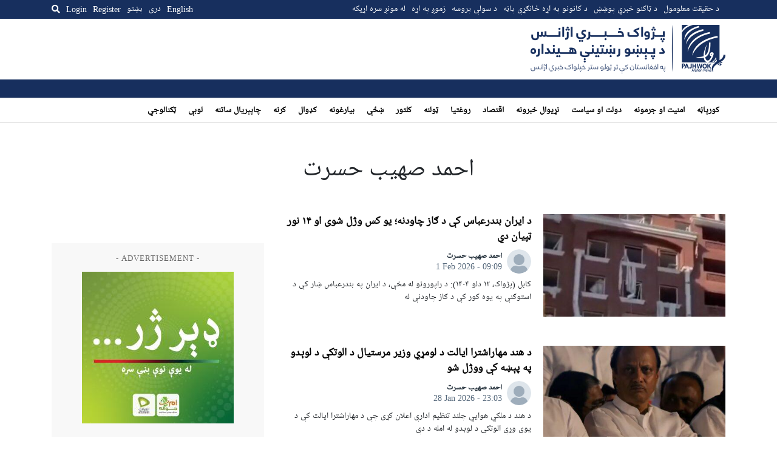

--- FILE ---
content_type: text/html; charset=UTF-8
request_url: https://pajhwok.com/ps/reporter/%D8%A7%D8%AD%D9%85%D8%AF-%D8%B5%D9%87%DB%8C%D8%A8-%D8%AD%D8%B3%D8%B1%D8%AA/
body_size: 17402
content:
<!DOCTYPE html>
<html dir="rtl" lang="ps" class="no-js no-svg">

<head>
    <meta charset="UTF-8">
    <meta name="viewport" content="width=device-width, initial-scale=1">
    <link rel="profile" href="https://gmpg.org/xfn/11">
    <title>احمد صهیب حسرت &#8211; Pajhwok Afghan News</title>
<meta name='robots' content='max-image-preview:large' />
<link rel="alternate" href="https://pajhwok.com/reporter/ahmad-sohaib-hasrat/" hreflang="en" />
<link rel="alternate" href="https://pajhwok.com/fa/reporter/%d8%a7%d8%ad%d9%85%d8%af-%d8%b5%d9%87%db%8c%d8%a8-%d8%ad%d8%b3%d8%b1%d8%aa-fa/" hreflang="fa" />
<link rel="alternate" href="https://pajhwok.com/ps/reporter/%d8%a7%d8%ad%d9%85%d8%af-%d8%b5%d9%87%db%8c%d8%a8-%d8%ad%d8%b3%d8%b1%d8%aa/" hreflang="ps" />
<link rel='dns-prefetch' href='//static.addtoany.com' />
<link rel='dns-prefetch' href='//js.stripe.com' />
<link rel='dns-prefetch' href='//stats.wp.com' />
<link rel='dns-prefetch' href='//cdnjs.cloudflare.com' />
<link rel='dns-prefetch' href='//stackpath.bootstrapcdn.com' />
<link rel="alternate" type="application/rss+xml" title="Pajhwok Afghan News &raquo; احمد صهیب حسرت Reporter Feed" href="https://pajhwok.com/ps/reporter/%d8%a7%d8%ad%d9%85%d8%af-%d8%b5%d9%87%db%8c%d8%a8-%d8%ad%d8%b3%d8%b1%d8%aa/feed/" />
<style id='wp-img-auto-sizes-contain-inline-css' type='text/css'>
img:is([sizes=auto i],[sizes^="auto," i]){contain-intrinsic-size:3000px 1500px}
/*# sourceURL=wp-img-auto-sizes-contain-inline-css */
</style>
<style id='wp-emoji-styles-inline-css' type='text/css'>

	img.wp-smiley, img.emoji {
		display: inline !important;
		border: none !important;
		box-shadow: none !important;
		height: 1em !important;
		width: 1em !important;
		margin: 0 0.07em !important;
		vertical-align: -0.1em !important;
		background: none !important;
		padding: 0 !important;
	}
/*# sourceURL=wp-emoji-styles-inline-css */
</style>
<style id='wp-block-library-inline-css' type='text/css'>
:root{--wp-block-synced-color:#7a00df;--wp-block-synced-color--rgb:122,0,223;--wp-bound-block-color:var(--wp-block-synced-color);--wp-editor-canvas-background:#ddd;--wp-admin-theme-color:#007cba;--wp-admin-theme-color--rgb:0,124,186;--wp-admin-theme-color-darker-10:#006ba1;--wp-admin-theme-color-darker-10--rgb:0,107,160.5;--wp-admin-theme-color-darker-20:#005a87;--wp-admin-theme-color-darker-20--rgb:0,90,135;--wp-admin-border-width-focus:2px}@media (min-resolution:192dpi){:root{--wp-admin-border-width-focus:1.5px}}.wp-element-button{cursor:pointer}:root .has-very-light-gray-background-color{background-color:#eee}:root .has-very-dark-gray-background-color{background-color:#313131}:root .has-very-light-gray-color{color:#eee}:root .has-very-dark-gray-color{color:#313131}:root .has-vivid-green-cyan-to-vivid-cyan-blue-gradient-background{background:linear-gradient(135deg,#00d084,#0693e3)}:root .has-purple-crush-gradient-background{background:linear-gradient(135deg,#34e2e4,#4721fb 50%,#ab1dfe)}:root .has-hazy-dawn-gradient-background{background:linear-gradient(135deg,#faaca8,#dad0ec)}:root .has-subdued-olive-gradient-background{background:linear-gradient(135deg,#fafae1,#67a671)}:root .has-atomic-cream-gradient-background{background:linear-gradient(135deg,#fdd79a,#004a59)}:root .has-nightshade-gradient-background{background:linear-gradient(135deg,#330968,#31cdcf)}:root .has-midnight-gradient-background{background:linear-gradient(135deg,#020381,#2874fc)}:root{--wp--preset--font-size--normal:16px;--wp--preset--font-size--huge:42px}.has-regular-font-size{font-size:1em}.has-larger-font-size{font-size:2.625em}.has-normal-font-size{font-size:var(--wp--preset--font-size--normal)}.has-huge-font-size{font-size:var(--wp--preset--font-size--huge)}.has-text-align-center{text-align:center}.has-text-align-left{text-align:left}.has-text-align-right{text-align:right}.has-fit-text{white-space:nowrap!important}#end-resizable-editor-section{display:none}.aligncenter{clear:both}.items-justified-left{justify-content:flex-start}.items-justified-center{justify-content:center}.items-justified-right{justify-content:flex-end}.items-justified-space-between{justify-content:space-between}.screen-reader-text{border:0;clip-path:inset(50%);height:1px;margin:-1px;overflow:hidden;padding:0;position:absolute;width:1px;word-wrap:normal!important}.screen-reader-text:focus{background-color:#ddd;clip-path:none;color:#444;display:block;font-size:1em;height:auto;left:5px;line-height:normal;padding:15px 23px 14px;text-decoration:none;top:5px;width:auto;z-index:100000}html :where(.has-border-color){border-style:solid}html :where([style*=border-top-color]){border-top-style:solid}html :where([style*=border-right-color]){border-right-style:solid}html :where([style*=border-bottom-color]){border-bottom-style:solid}html :where([style*=border-left-color]){border-left-style:solid}html :where([style*=border-width]){border-style:solid}html :where([style*=border-top-width]){border-top-style:solid}html :where([style*=border-right-width]){border-right-style:solid}html :where([style*=border-bottom-width]){border-bottom-style:solid}html :where([style*=border-left-width]){border-left-style:solid}html :where(img[class*=wp-image-]){height:auto;max-width:100%}:where(figure){margin:0 0 1em}html :where(.is-position-sticky){--wp-admin--admin-bar--position-offset:var(--wp-admin--admin-bar--height,0px)}@media screen and (max-width:600px){html :where(.is-position-sticky){--wp-admin--admin-bar--position-offset:0px}}

/*# sourceURL=wp-block-library-inline-css */
</style><style id='global-styles-inline-css' type='text/css'>
:root{--wp--preset--aspect-ratio--square: 1;--wp--preset--aspect-ratio--4-3: 4/3;--wp--preset--aspect-ratio--3-4: 3/4;--wp--preset--aspect-ratio--3-2: 3/2;--wp--preset--aspect-ratio--2-3: 2/3;--wp--preset--aspect-ratio--16-9: 16/9;--wp--preset--aspect-ratio--9-16: 9/16;--wp--preset--color--black: #000000;--wp--preset--color--cyan-bluish-gray: #abb8c3;--wp--preset--color--white: #ffffff;--wp--preset--color--pale-pink: #f78da7;--wp--preset--color--vivid-red: #cf2e2e;--wp--preset--color--luminous-vivid-orange: #ff6900;--wp--preset--color--luminous-vivid-amber: #fcb900;--wp--preset--color--light-green-cyan: #7bdcb5;--wp--preset--color--vivid-green-cyan: #00d084;--wp--preset--color--pale-cyan-blue: #8ed1fc;--wp--preset--color--vivid-cyan-blue: #0693e3;--wp--preset--color--vivid-purple: #9b51e0;--wp--preset--gradient--vivid-cyan-blue-to-vivid-purple: linear-gradient(135deg,rgb(6,147,227) 0%,rgb(155,81,224) 100%);--wp--preset--gradient--light-green-cyan-to-vivid-green-cyan: linear-gradient(135deg,rgb(122,220,180) 0%,rgb(0,208,130) 100%);--wp--preset--gradient--luminous-vivid-amber-to-luminous-vivid-orange: linear-gradient(135deg,rgb(252,185,0) 0%,rgb(255,105,0) 100%);--wp--preset--gradient--luminous-vivid-orange-to-vivid-red: linear-gradient(135deg,rgb(255,105,0) 0%,rgb(207,46,46) 100%);--wp--preset--gradient--very-light-gray-to-cyan-bluish-gray: linear-gradient(135deg,rgb(238,238,238) 0%,rgb(169,184,195) 100%);--wp--preset--gradient--cool-to-warm-spectrum: linear-gradient(135deg,rgb(74,234,220) 0%,rgb(151,120,209) 20%,rgb(207,42,186) 40%,rgb(238,44,130) 60%,rgb(251,105,98) 80%,rgb(254,248,76) 100%);--wp--preset--gradient--blush-light-purple: linear-gradient(135deg,rgb(255,206,236) 0%,rgb(152,150,240) 100%);--wp--preset--gradient--blush-bordeaux: linear-gradient(135deg,rgb(254,205,165) 0%,rgb(254,45,45) 50%,rgb(107,0,62) 100%);--wp--preset--gradient--luminous-dusk: linear-gradient(135deg,rgb(255,203,112) 0%,rgb(199,81,192) 50%,rgb(65,88,208) 100%);--wp--preset--gradient--pale-ocean: linear-gradient(135deg,rgb(255,245,203) 0%,rgb(182,227,212) 50%,rgb(51,167,181) 100%);--wp--preset--gradient--electric-grass: linear-gradient(135deg,rgb(202,248,128) 0%,rgb(113,206,126) 100%);--wp--preset--gradient--midnight: linear-gradient(135deg,rgb(2,3,129) 0%,rgb(40,116,252) 100%);--wp--preset--font-size--small: 13px;--wp--preset--font-size--medium: 20px;--wp--preset--font-size--large: 36px;--wp--preset--font-size--x-large: 42px;--wp--preset--spacing--20: 0.44rem;--wp--preset--spacing--30: 0.67rem;--wp--preset--spacing--40: 1rem;--wp--preset--spacing--50: 1.5rem;--wp--preset--spacing--60: 2.25rem;--wp--preset--spacing--70: 3.38rem;--wp--preset--spacing--80: 5.06rem;--wp--preset--shadow--natural: 6px 6px 9px rgba(0, 0, 0, 0.2);--wp--preset--shadow--deep: 12px 12px 50px rgba(0, 0, 0, 0.4);--wp--preset--shadow--sharp: 6px 6px 0px rgba(0, 0, 0, 0.2);--wp--preset--shadow--outlined: 6px 6px 0px -3px rgb(255, 255, 255), 6px 6px rgb(0, 0, 0);--wp--preset--shadow--crisp: 6px 6px 0px rgb(0, 0, 0);}:where(.is-layout-flex){gap: 0.5em;}:where(.is-layout-grid){gap: 0.5em;}body .is-layout-flex{display: flex;}.is-layout-flex{flex-wrap: wrap;align-items: center;}.is-layout-flex > :is(*, div){margin: 0;}body .is-layout-grid{display: grid;}.is-layout-grid > :is(*, div){margin: 0;}:where(.wp-block-columns.is-layout-flex){gap: 2em;}:where(.wp-block-columns.is-layout-grid){gap: 2em;}:where(.wp-block-post-template.is-layout-flex){gap: 1.25em;}:where(.wp-block-post-template.is-layout-grid){gap: 1.25em;}.has-black-color{color: var(--wp--preset--color--black) !important;}.has-cyan-bluish-gray-color{color: var(--wp--preset--color--cyan-bluish-gray) !important;}.has-white-color{color: var(--wp--preset--color--white) !important;}.has-pale-pink-color{color: var(--wp--preset--color--pale-pink) !important;}.has-vivid-red-color{color: var(--wp--preset--color--vivid-red) !important;}.has-luminous-vivid-orange-color{color: var(--wp--preset--color--luminous-vivid-orange) !important;}.has-luminous-vivid-amber-color{color: var(--wp--preset--color--luminous-vivid-amber) !important;}.has-light-green-cyan-color{color: var(--wp--preset--color--light-green-cyan) !important;}.has-vivid-green-cyan-color{color: var(--wp--preset--color--vivid-green-cyan) !important;}.has-pale-cyan-blue-color{color: var(--wp--preset--color--pale-cyan-blue) !important;}.has-vivid-cyan-blue-color{color: var(--wp--preset--color--vivid-cyan-blue) !important;}.has-vivid-purple-color{color: var(--wp--preset--color--vivid-purple) !important;}.has-black-background-color{background-color: var(--wp--preset--color--black) !important;}.has-cyan-bluish-gray-background-color{background-color: var(--wp--preset--color--cyan-bluish-gray) !important;}.has-white-background-color{background-color: var(--wp--preset--color--white) !important;}.has-pale-pink-background-color{background-color: var(--wp--preset--color--pale-pink) !important;}.has-vivid-red-background-color{background-color: var(--wp--preset--color--vivid-red) !important;}.has-luminous-vivid-orange-background-color{background-color: var(--wp--preset--color--luminous-vivid-orange) !important;}.has-luminous-vivid-amber-background-color{background-color: var(--wp--preset--color--luminous-vivid-amber) !important;}.has-light-green-cyan-background-color{background-color: var(--wp--preset--color--light-green-cyan) !important;}.has-vivid-green-cyan-background-color{background-color: var(--wp--preset--color--vivid-green-cyan) !important;}.has-pale-cyan-blue-background-color{background-color: var(--wp--preset--color--pale-cyan-blue) !important;}.has-vivid-cyan-blue-background-color{background-color: var(--wp--preset--color--vivid-cyan-blue) !important;}.has-vivid-purple-background-color{background-color: var(--wp--preset--color--vivid-purple) !important;}.has-black-border-color{border-color: var(--wp--preset--color--black) !important;}.has-cyan-bluish-gray-border-color{border-color: var(--wp--preset--color--cyan-bluish-gray) !important;}.has-white-border-color{border-color: var(--wp--preset--color--white) !important;}.has-pale-pink-border-color{border-color: var(--wp--preset--color--pale-pink) !important;}.has-vivid-red-border-color{border-color: var(--wp--preset--color--vivid-red) !important;}.has-luminous-vivid-orange-border-color{border-color: var(--wp--preset--color--luminous-vivid-orange) !important;}.has-luminous-vivid-amber-border-color{border-color: var(--wp--preset--color--luminous-vivid-amber) !important;}.has-light-green-cyan-border-color{border-color: var(--wp--preset--color--light-green-cyan) !important;}.has-vivid-green-cyan-border-color{border-color: var(--wp--preset--color--vivid-green-cyan) !important;}.has-pale-cyan-blue-border-color{border-color: var(--wp--preset--color--pale-cyan-blue) !important;}.has-vivid-cyan-blue-border-color{border-color: var(--wp--preset--color--vivid-cyan-blue) !important;}.has-vivid-purple-border-color{border-color: var(--wp--preset--color--vivid-purple) !important;}.has-vivid-cyan-blue-to-vivid-purple-gradient-background{background: var(--wp--preset--gradient--vivid-cyan-blue-to-vivid-purple) !important;}.has-light-green-cyan-to-vivid-green-cyan-gradient-background{background: var(--wp--preset--gradient--light-green-cyan-to-vivid-green-cyan) !important;}.has-luminous-vivid-amber-to-luminous-vivid-orange-gradient-background{background: var(--wp--preset--gradient--luminous-vivid-amber-to-luminous-vivid-orange) !important;}.has-luminous-vivid-orange-to-vivid-red-gradient-background{background: var(--wp--preset--gradient--luminous-vivid-orange-to-vivid-red) !important;}.has-very-light-gray-to-cyan-bluish-gray-gradient-background{background: var(--wp--preset--gradient--very-light-gray-to-cyan-bluish-gray) !important;}.has-cool-to-warm-spectrum-gradient-background{background: var(--wp--preset--gradient--cool-to-warm-spectrum) !important;}.has-blush-light-purple-gradient-background{background: var(--wp--preset--gradient--blush-light-purple) !important;}.has-blush-bordeaux-gradient-background{background: var(--wp--preset--gradient--blush-bordeaux) !important;}.has-luminous-dusk-gradient-background{background: var(--wp--preset--gradient--luminous-dusk) !important;}.has-pale-ocean-gradient-background{background: var(--wp--preset--gradient--pale-ocean) !important;}.has-electric-grass-gradient-background{background: var(--wp--preset--gradient--electric-grass) !important;}.has-midnight-gradient-background{background: var(--wp--preset--gradient--midnight) !important;}.has-small-font-size{font-size: var(--wp--preset--font-size--small) !important;}.has-medium-font-size{font-size: var(--wp--preset--font-size--medium) !important;}.has-large-font-size{font-size: var(--wp--preset--font-size--large) !important;}.has-x-large-font-size{font-size: var(--wp--preset--font-size--x-large) !important;}
/*# sourceURL=global-styles-inline-css */
</style>

<style id='classic-theme-styles-inline-css' type='text/css'>
/*! This file is auto-generated */
.wp-block-button__link{color:#fff;background-color:#32373c;border-radius:9999px;box-shadow:none;text-decoration:none;padding:calc(.667em + 2px) calc(1.333em + 2px);font-size:1.125em}.wp-block-file__button{background:#32373c;color:#fff;text-decoration:none}
/*# sourceURL=/wp-includes/css/classic-themes.min.css */
</style>
<link rel='stylesheet' id='my-news-ticker-style-css' href='https://pajhwok.com/wp-content/plugins/pajhwok-news-ticker/style.css?ver=6.9' type='text/css' media='all' />
<link rel='stylesheet' id='fontawesome-css' href='https://cdnjs.cloudflare.com/ajax/libs/font-awesome/5.13.0/css/all.min.css?ver=6.9' type='text/css' media='all' />
<link rel='stylesheet' id='bootstrap-css' href='https://stackpath.bootstrapcdn.com/bootstrap/4.4.1/css/bootstrap.min.css' type='text/css' media='all' />
<link rel='stylesheet' id='bootstrap-rtl-css' href='https://pajhwok.com/wp-content/themes/pajhwok/lib/bootstrap-rtl/css/bootstrap-rtl.min.css' type='text/css' media='all' />
<link rel='stylesheet' id='addtoany-css' href='https://pajhwok.com/wp-content/plugins/add-to-any/addtoany.min.css?ver=1.16' type='text/css' media='all' />
<script type="text/javascript" id="addtoany-core-js-before">
/* <![CDATA[ */
window.a2a_config=window.a2a_config||{};a2a_config.callbacks=[];a2a_config.overlays=[];a2a_config.templates={};a2a_localize = {
	Share: "Share",
	Save: "Save",
	Subscribe: "Subscribe",
	Email: "Email",
	Bookmark: "Bookmark",
	ShowAll: "Show all",
	ShowLess: "Show less",
	FindServices: "Find service(s)",
	FindAnyServiceToAddTo: "Instantly find any service to add to",
	PoweredBy: "Powered by",
	ShareViaEmail: "Share via email",
	SubscribeViaEmail: "Subscribe via email",
	BookmarkInYourBrowser: "Bookmark in your browser",
	BookmarkInstructions: "Press Ctrl+D or \u2318+D to bookmark this page",
	AddToYourFavorites: "Add to your favorites",
	SendFromWebOrProgram: "Send from any email address or email program",
	EmailProgram: "Email program",
	More: "More&#8230;",
	ThanksForSharing: "Thanks for sharing!",
	ThanksForFollowing: "Thanks for following!"
};

a2a_config.callbacks.push({ready:function(){document.querySelectorAll(".a2a_s_undefined").forEach(function(emptyIcon){emptyIcon.parentElement.style.display="none";})}});

//# sourceURL=addtoany-core-js-before
/* ]]> */
</script>
<script type="text/javascript" defer src="https://static.addtoany.com/menu/page.js" id="addtoany-core-js"></script>
<script type="text/javascript" src="https://pajhwok.com/wp-includes/js/jquery/jquery.min.js?ver=3.7.1" id="jquery-core-js"></script>
<script type="text/javascript" src="https://pajhwok.com/wp-includes/js/jquery/jquery-migrate.min.js?ver=3.4.1" id="jquery-migrate-js"></script>
<script type="text/javascript" defer src="https://pajhwok.com/wp-content/plugins/add-to-any/addtoany.min.js?ver=1.1" id="addtoany-jquery-js"></script>
<script type="text/javascript" defer="defer" src="https://pajhwok.com/wp-content/themes/pajhwok/js/app.js?ver=6.9" id="site-script-js"></script>
<script type="text/javascript" src="https://js.stripe.com/v3/?ver=3" id="stripe-js-v3-js"></script>
<script type="text/javascript" id="rcp-stripe-js-extra">
/* <![CDATA[ */
var rcpStripe = {"keys":{"publishable":"pk_live_51MaMqnEwzRvXEhNG6cdese4TMmOCyOYhKCEcEr8EGEFMSn8eWfGAZ6HFXWbwxsP2PKjzttTDHTM8Fh63dOVYDJ4J00h7lu0DMz"},"errors":{"api_key_expired":"Payment gateway connection error.","card_declined":"The card has been declined.","email_invalid":"Invalid email address. Please enter a valid email address and try again.","expired_card":"This card has expired. Please try again with a different payment method.","incorrect_address":"The supplied billing address is incorrect. Please check the card's address or try again with a different card.","incorrect_cvc":"The card's security code is incorrect. Please check the security code or try again with a different card.","incorrect_number":"The card number is incorrect. Please check the card number or try again with a different card.","invalid_number":"The card number is incorrect. Please check the card number or try again with a different card.","incorrect_zip":"The card's postal code is incorrect. Please check the postal code or try again with a different card.","postal_code_invalid":"The card's postal code is incorrect. Please check the postal code or try again with a different card.","invalid_cvc":"The card's security code is invalid. Please check the security code or try again with a different card.","invalid_expiry_month":"The card's expiration month is incorrect.","invalid_expiry_year":"The card's expiration year is incorrect.","payment_intent_authentication_failure":"Authentication failure.","payment_intent_incompatible_payment_method":"This payment method is invalid.","payment_intent_payment_attempt_failed":"Payment attempt failed.","setup_intent_authentication_failure":"Setup attempt failed."},"formatting":{"currencyMultiplier":100},"elementsConfig":null};
//# sourceURL=rcp-stripe-js-extra
/* ]]> */
</script>
<script type="text/javascript" defer="defer" src="https://pajhwok.com/wp-content/plugins/restrict-content-pro/core/includes/gateways/stripe/js/stripe.min.js?ver=3.5.42" id="rcp-stripe-js"></script>
<script type="text/javascript" defer="defer" src="https://pajhwok.com/wp-content/plugins/restrict-content-pro/core/includes/gateways/stripe/js/register.min.js?ver=3.5.42" id="rcp-stripe-register-js"></script>
<link rel="https://api.w.org/" href="https://pajhwok.com/wp-json/" /><link rel="alternate" title="JSON" type="application/json" href="https://pajhwok.com/wp-json/wp/v2/reporter/2110" /><link rel="EditURI" type="application/rsd+xml" title="RSD" href="https://pajhwok.com/xmlrpc.php?rsd" />
<meta name="generator" content="WordPress 6.9" />

		<!-- GA Google Analytics @ https://m0n.co/ga -->
		<script async src="https://www.googletagmanager.com/gtag/js?id=G-0WBX4LZMT5"></script>
		<script>
			window.dataLayer = window.dataLayer || [];
			function gtag(){dataLayer.push(arguments);}
			gtag('js', new Date());
			gtag('config', 'G-0WBX4LZMT5');
		</script>

	    <style>
        .news-ticker {
            background: #172f5e;
            color: white;
            overflow: hidden;
            position: relative;
            padding-top: 5px;
            padding-bottom: 25px;
        }

        .news-ticker ul {
            display: flex;
            margin-bottom: 10px;
            padding: 0;
            list-style: none;
            white-space: nowrap;
            position: absolute;
            left: 0;
        }

        .news-ticker li {
            margin-right: 20px;
        }

        .news-ticker li.separator {
            margin-right: 10;
            margin-left: 10px;
        }

        .news-ticker a {
            color: white;
            text-decoration: none;
        }
        .news-ticker a:hover {
            color: white;
            text-decoration: underline;
        }

        /* Add CSS for RTL direction */
        .rtl .news-ticker ul {
            direction: rtl;
        }

        .rtl .news-ticker li.separator {
            margin-right: 10px;
            margin-left: 0;
        }

        @media (max-width: 768px) {
            .news-ticker {
                display: none;
            }
        }
    </style>
    	<style>img#wpstats{display:none}</style>
		            <link rel="alternate" type="application/rss+xml" title="RSS" href="https://pajhwok.com/ps/feed/">
        <link rel="alternate" type="application/atom+xml" title="Atom 0.3" href="https://pajhwok.com/ps/feed/atom/">
        <link rel="alternate" type="application/atom+xml" title="Atom 0.3" href="Pajhwok Afghan News">
        <link rel="shortcut icon" href="/wp-content/themes/pajhwok/favicon.png" type="image/x-icon">
    <link rel="stylesheet" type="text/css" href="/wp-content/themes/pajhwok/css/style.css?v=73689792">
    <meta name="twitter:card" content="summary_large_image">
    <meta name="twitter:site" content="@pajhwok" />

             <meta name='description'
            content="Pajhwok Afghan News is Afghanistan’s largest independent news agency. With headquarters in Kabul, eight regional bureaus...">
                <meta name="keywords"
            content="Afghanistan news today, Afghanistan breaking news, Breaking News, Kabul, War, Taliban, what's happening in afghanistan, اخبار افغانستان, کابل, طالبان">
        <script async src="https://pagead2.googlesyndication.com/pagead/js/adsbygoogle.js?client=ca-pub-3106657259595681"
        crossorigin="anonymous"></script>

        <style>
            img {
              object-fit: cover;
            }
            a:hover{
                text-decoration: underline;
            }
            #social {
                background-color: #e2e0e0;
            }
            
            .latest-story h4 {
              padding: 5px;
            }
            .latest-story .post-time {
                padding: 5px;
            }
            .active {
                background-color: #e2e0e0;
            }

            .menu-item-type-taxonomy a {
                text-decoration: none !important;
            }
        </style>
</head>

<body class="rtl archive tax-reporter term-2110 wp-theme-pajhwok">
        <div class="overlay" id="desktop-search-overlay">
        <div class="search-form-wrap">
            <form action="/ps" method="get" class="search-form d-flex justify-content-between">
                <label for="search-mobile">
                    Search                </label>
                <input type="text" name="s" placeholder="Search keyword..."
                    id="search-desktop" class="search" value="" />
                <button type="submit" alt="Search" class="mobile-search-btn">
                    <i class="fa fa-search"></i>
                </button>
            </form>
            <div class="text-center mt-2">
                                <a href="https://pajhwok.com/ps/advanced-search-ps"><strong>
                        Advanced Search                    </strong></a>
            </div>
        </div>
    </div><!--/#desktop-search-overlay-->

    <div class="mobile-overlay d-none">
        <div class="container">
            <form action="/ps" method="get"
                class="search-form mt-4 mb-4 d-flex align-items-center justify-content-between">
                <div class="input-group">
                    <input type="text" name="s" id="search-mobile" class="form-control"
                        placeholder="Search keyword..."
                        value="" aria-label="Search keyword"
                        aria-describedby="search-submit">
                    <div class="input-group-append">
                        <button class="btn btn-outline-secondary" type="submit" id="search-submit"><i
                                class="fa fa-search"></i></button>
                    </div>
                </div>
            </form>

            <h4>
                Language            </h4>
            <ul class="languages">
                	<li class="lang-item lang-item-2 lang-item-en lang-item-first"><a lang="en-GB" hreflang="en-GB" href="https://pajhwok.com/reporter/ahmad-sohaib-hasrat/">English</a></li>
	<li class="lang-item lang-item-5 lang-item-fa"><a lang="fa-IR" hreflang="fa-IR" href="https://pajhwok.com/fa/reporter/%d8%a7%d8%ad%d9%85%d8%af-%d8%b5%d9%87%db%8c%d8%a8-%d8%ad%d8%b3%d8%b1%d8%aa-fa/">دری</a></li>
	<li class="lang-item lang-item-9 lang-item-ps current-lang"><a lang="ps" hreflang="ps" href="https://pajhwok.com/ps/reporter/%d8%a7%d8%ad%d9%85%d8%af-%d8%b5%d9%87%db%8c%d8%a8-%d8%ad%d8%b3%d8%b1%d8%aa/" aria-current="true">پښتو</a></li>
            </ul>

            <ul id="menu-primary-menu-pashto" class="menu">
    <li id="menu-item-355207" class="menu-item menu-item-type-custom menu-item-object-custom menu-item-home menu-item-355207"><a href="https://pajhwok.com/ps" aria-current="page">کورپاڼه</a></li>
    <li id="menu-item-369004" class="menu-item menu-item-type-taxonomy menu-item-object-category menu-item-369004"><a href="https://pajhwok.com/ps/category/security-crime-ps/">امنیت او جرمونه</a></li>
    <li id="menu-item-369005" class="menu-item menu-item-type-taxonomy menu-item-object-category menu-item-369005"><a href="https://pajhwok.com/ps/category/governance-politics-ps/">دولت او سياست</a></li>
    <li id="menu-item-369016" class="menu-item menu-item-type-taxonomy menu-item-object-category menu-item-369016"><a href="https://pajhwok.com/ps/category/world-news-ps/">نړیوال خبرونه</a></li>
    <li id="menu-item-369006" class="menu-item menu-item-type-taxonomy menu-item-object-category menu-item-369006"><a href="https://pajhwok.com/ps/category/business-economics-ps/">اقتصاد</a></li>
    <li id="menu-item-369149" class="menu-item menu-item-type-taxonomy menu-item-object-category menu-item-369149"><a href="https://pajhwok.com/ps/category/health-ps/">روغتیا</a></li>
    <li id="menu-item-369008" class="menu-item menu-item-type-taxonomy menu-item-object-category menu-item-369008"><a href="https://pajhwok.com/ps/category/society-ps/">ټولنه</a></li>
    <li id="menu-item-369010" class="menu-item menu-item-type-taxonomy menu-item-object-category menu-item-369010"><a href="https://pajhwok.com/ps/category/religion-culture-ps/">کلتور</a></li>
    <li id="menu-item-369011" class="menu-item menu-item-type-taxonomy menu-item-object-category menu-item-369011"><a href="https://pajhwok.com/ps/category/women-ps/">ښځې</a></li>
    <li id="menu-item-369007" class="menu-item menu-item-type-taxonomy menu-item-object-category menu-item-369007"><a href="https://pajhwok.com/ps/category/reconstruction-ps/">بيارغونه</a></li>
    <li id="menu-item-369012" class="menu-item menu-item-type-taxonomy menu-item-object-category menu-item-369012"><a href="https://pajhwok.com/ps/category/migration-ps/">کډوال</a></li>
    <li id="menu-item-369013" class="menu-item menu-item-type-taxonomy menu-item-object-category menu-item-369013"><a href="https://pajhwok.com/ps/category/agriculture-ps/">کرنه</a></li>
    <li id="menu-item-369009" class="menu-item menu-item-type-taxonomy menu-item-object-category menu-item-369009"><a href="https://pajhwok.com/ps/category/environment-ps/">چاپېريال ساتنه</a></li>
    <li id="menu-item-369014" class="menu-item menu-item-type-taxonomy menu-item-object-category menu-item-369014"><a href="https://pajhwok.com/ps/category/sports-ps/">لوبې</a></li>
    <li id="menu-item-369017" class="menu-item menu-item-type-taxonomy menu-item-object-category menu-item-369017"><a href="https://pajhwok.com/ps/category/innovation-technology-ps/">ټکنالوجي</a></li>
</ul>

            <ul class="social-links d-flex justify-content-around">
                <li><a href="https://www.facebook.com/pajhwoknews" target="_blank" class="facebook"><i
                            class="fab fa-facebook-square fa-2x"></i></a></li>
                <li><a href="https://twitter.com/pajhwok" target="_blank" class="twitter"><i
                            class="fab fa-twitter fa-2x"></i></a></li>
                <li><a href="https://www.instagram.com/pajhwok" target="_blank" class="instagram"><i
                            class="fab fa-instagram fa-2x"></i></a></li>
                <li><a href="https://www.youtube.com/c/pajhwokafghannews" target="_blank" class="youtube"><i
                            class="fab fa-youtube fa-2x"></i></a></li>
            </ul>
        </div>
    </div>

            <div class="user-overlay d-none">
            <div class="content-wrap">
                <button class="menu-btn user-overlay-close">
                    <svg height="24" viewBox="0 0 24 24" width="24" xmlns="http://www.w3.org/2000/svg">
                        <path
                            d="M19 6.41L17.59 5 12 10.59 6.41 5 5 6.41 10.59 12 5 17.59 6.41 19 12 13.41 17.59 19 19 17.59 13.41 12z"
                            fill="#172F5E"></path>
                        <path d="M0 0h24v24H0z" fill="none"></path>
                    </svg>
                </button>
                <div class="sign-in">
                    <h4 class="mt-3 mb-4">
                        Login                    </h4>
                    

	
	<form id="rcp_login_form"  class="mt-4" method="POST" action="https://pajhwok.com/ps/reporter/%D8%A7%D8%AD%D9%85%D8%AF-%D8%B5%D9%87%DB%8C%D8%A8-%D8%AD%D8%B3%D8%B1%D8%AA/">

		
		<fieldset class="rcp_login_data">
			<p>
				<label for="rcp_user_login">Username or Email</label>
				<input name="rcp_user_login" id="rcp_user_login" class="required form-control input-sm" type="text"/>
			</p>
			<p>
				<label for="rcp_user_pass">Password</label>
				<input name="rcp_user_pass" id="rcp_user_pass" class="required form-control input-sm" type="password"/>
			</p>
						<p>
				<input type="checkbox" name="rcp_user_remember" id="rcp_user_remember" value="1"/>
				<label for="rcp_user_remember">Remember me</label>
			</p>
			<p class="rcp_lost_password"><a href="/ps/reporter/%D8%A7%D8%AD%D9%85%D8%AF-%D8%B5%D9%87%DB%8C%D8%A8-%D8%AD%D8%B3%D8%B1%D8%AA/?rcp_action=lostpassword">Lost your password?</a></p>
			<p>
				<input type="hidden" name="rcp_action" value="login"/>
				<input type="hidden" name="rcp_redirect" value="https://pajhwok.com/"/>
				<input type="hidden" name="rcp_login_nonce" value="ec162d580b"/>
				<input id="rcp_login_submit" class="rcp-button btn btn-outline-primary btn-block" type="submit" value="Login"/>
			</p>
					</fieldset>

		
	</form>
                </div>
                <div class="register">
                    <p class="mb-1">
                        <strong>
                            Don't you have an account with Pajhwok Afghan News?                        </strong>
                    </p>
                    <p>
                        <a href="https://pajhwok.com/register">
                            Click here to subscribe.
                        </a>
                    </p>
                    <div class="app-store-badges">
                        <a href="#">
                            <img src="https://pajhwok.com/wp-content/themes/pajhwok/images/google-play-badge.png?v"
                                alt="google play badge">
                        </a>

                        <a href="#">
                            <img src="https://pajhwok.com/wp-content/themes/pajhwok/images/appstore-badge.png?v"
                                alt="appstore badge">
                        </a>
                    </div>
                </div>
            </div>
        </div>
    
    <div class="header-wraps">

        <div class="d-block d-md-none mobile-wrap header">
            <div class="container d-flex justify-content-between align-items-center">

                <button class="menu-btn nav-menu-close-btn">
                    <svg height="24" viewBox="0 0 24 24" width="24" xmlns="http://www.w3.org/2000/svg">
                        <path
                            d="M19 6.41L17.59 5 12 10.59 6.41 5 5 6.41 10.59 12 5 17.59 6.41 19 12 13.41 17.59 19 19 17.59 13.41 12z"
                            fill="#172F5E"></path>
                        <path d="M0 0h24v24H0z" fill="none"></path>
                    </svg>
                </button>

                <button class="menu-btn nav-menu-btn">
                    <svg height="24" viewBox="0 0 24 24" width="24" xmlns="http://www.w3.org/2000/svg">
                        <path d="M0 0h24v24H0z" fill="none"></path>
                        <path d="M3 18h18v-2H3v2zm0-5h18v-2H3v2zm0-7v2h18V6H3z" fill="#172F5E"></path>
                    </svg>
                </button>

                <a href="/" class="site-logo logo-mini">
                    <img src="https://pajhwok.com/wp-content/themes/pajhwok/images/logo-text.png?v=1" alt="pajhwok logo">
                </a>

                                    <button class="menu-btn user-btn">
                        <svg height="24" viewBox="0 0 24 24" width="24" xmlns="http://www.w3.org/2000/svg">
                            <path
                                d="M12 2C6.48 2 2 6.48 2 12s4.48 10 10 10 10-4.48 10-10S17.52 2 12 2zm0 3c1.66 0 3 1.34 3 3s-1.34 3-3 3-3-1.34-3-3 1.34-3 3-3zm0 14.2c-2.5 0-4.71-1.28-6-3.22.03-1.99 4-3.08 6-3.08 1.99 0 5.97 1.09 6 3.08-1.29 1.94-3.5 3.22-6 3.22z"
                                fill="#172F5E"></path>
                            <path d="M0 0h24v24H0z" fill="none"></path>
                        </svg>
                    </button>
                            </div>

        </div><!--/.mobile-wrap-->

        <div class="d-none d-md-block desktop-wrap header">

            <section class="top-nav">
                <div class="container d-flex justify-content-between align-items-center">
                    <ul id="menu-services-menu-pashto" class="links">
    <li id="menu-item-355199" class="menu-item menu-item-type-custom menu-item-object-custom menu-item-355199">
        <a href="https://factcheck.pajhwok.com/ps/">د حقیقت معلومول</a>
    </li>
    <li id="menu-item-355200" class="menu-item menu-item-type-custom menu-item-object-custom menu-item-355200">
        <a href="#">د ټاکنو خبري پوښښ</a>
    </li>
    <li id="menu-item-355201" class="menu-item menu-item-type-custom menu-item-object-custom menu-item-355201">
        <a href="#">د کانونو په اړه ځانګړې پاڼه</a>
    </li>
    <li id="menu-item-355202" class="menu-item menu-item-type-custom menu-item-object-custom menu-item-355202">
        <a href="#">د سولې پروسه</a>
    </li>
    <li id="menu-item-369002" class="menu-item menu-item-type-post_type menu-item-object-page menu-item-369002">
        <a href="https://pajhwok.com/ps/about-us-ps/">زموږ په اړه</a>
    </li>
    <li id="menu-item-369003" class="menu-item menu-item-type-post_type menu-item-object-page menu-item-369003">
        <a href="https://pajhwok.com/ps/%d9%84%d9%87-%d9%85%d9%88%d9%86%da%96-%d8%b3%d8%b1%d9%87-%d8%a7%da%93%db%8c%da%a9%d9%87/">له مونږ سره اړیکه</a>
    </li>
</ul>
                    <ul class="links">
                        	<li class="lang-item lang-item-2 lang-item-en lang-item-first"><a lang="en-GB" hreflang="en-GB" href="https://pajhwok.com/reporter/ahmad-sohaib-hasrat/">English</a></li>
	<li class="lang-item lang-item-5 lang-item-fa"><a lang="fa-IR" hreflang="fa-IR" href="https://pajhwok.com/fa/reporter/%d8%a7%d8%ad%d9%85%d8%af-%d8%b5%d9%87%db%8c%d8%a8-%d8%ad%d8%b3%d8%b1%d8%aa-fa/">دری</a></li>
	<li class="lang-item lang-item-9 lang-item-ps current-lang"><a lang="ps" hreflang="ps" href="https://pajhwok.com/ps/reporter/%d8%a7%d8%ad%d9%85%d8%af-%d8%b5%d9%87%db%8c%d8%a8-%d8%ad%d8%b3%d8%b1%d8%aa/" aria-current="true">پښتو</a></li>

                                                    <li>
                                <a href="https://pajhwok.com/register">
                                    Register                                </a>
                            </li>
                            <li><a href="https://pajhwok.com/login">
                                    Login                                </a></li>
                                                <li><a href="#" class="desktop-search-menu-btn"><i class="fa fa-search"></i></a></li>
                    </ul>
                </div>
            </section><!--/.top-nav-->
            <section class="header-main">
                <div class="container d-flex justify-content-between align-items-center">
                    
                    <a href="/" title="Home" rel="home" class="site-logo">
                                                <img src="https://pajhwok.com/wp-content/themes/pajhwok/images/logo-pashto.png?v=1" alt="Pajhwok Afghan News">
                    </a>

                                            <!-- <div class="ad desktop-header-ad" id="">
                </div> -->
                                        </div>
            </section><!--/.header-main-->

            
        <!-- insert ticker plugin is here -->

            <div class="news-ticker"><ul><li class="news-item"><a href="https://pajhwok.com/ps/2026/02/01/the-minister-of-rural-development-held-a-coordination-meeting-with-representatives-of-development-and-humanitarian-organizations/">د کلیو پراختیا وزیر د پرمختیايي او بشري موسسو له استازو سره د همغږۍ ناسته وکړه</a></li><li class="separator">|</li><li class="news-item"><a href="https://pajhwok.com/ps/2026/02/01/senior-afghan-and-turkmen-officials-discuss-important-economic-and-infrastructure-projects/">افغان او ترکمنستاني لوړپوړو چارواکو پر مهمو اقتصادي او زیربنایي پروژو خبرې وکړې</a></li><li class="separator">|</li><li class="news-item"><a href="https://pajhwok.com/ps/2026/02/01/mullah-abdul-ghani-baradar-traveled-to-herat-to-meet-with-the-turkmen-delegation/">ملا عبدالغني برادر له ترکمنستاني پلاوي سره د لیدنې په موخه هرات ته ولاړ</a></li><li class="separator">|</li><li class="news-item"><a href="https://pajhwok.com/ps/2026/02/01/turkmenistan-foreign-ministers-visit-to-herat-emphasizes-accelerating-implementation-of-tapi-project/">هرات ته د ترکمنستان بهرنیو چارو د وزیر سفر؛ د ټاپي پروژې د عملي چارو پر چټکتیا ټینګار</a></li><li class="separator">|</li><li class="news-item"><a href="https://pajhwok.com/ps/2026/02/01/afghanistan-and-iran-national-futsal-teams-face-each-other-today/">د افغانستان او ایران د فوټسال ملي لوبډلې نن له یو بل سره مخ کېږي</a></li><li class="separator">|</li><li class="news-item"><a href="https://pajhwok.com/ps/2026/02/01/gas-explosion-in-irans-bandar-abbas-one-killed-14-injured/">د ایران بندرعباس کې د ګاز چاودنه؛ یو کس وژل شوی او ۱۴ نور ټپیان دي</a></li><li class="separator">|</li><li class="news-item"><a href="https://pajhwok.com/ps/2026/02/01/new-appointments-have-been-made-in-a-number-of-ministries-departments-and-provinces/">یو شمېر وزارتونو، ادارو او ولایتونو کې نوې ګومارنې شوې دي</a></li></ul></div>       
                     
            <nav class="navigation-menu" id="navbar-main" style="margin-bottom:6px">
                
                <div class="container">
                    
                    <ul class="menu"><li class="menu-item menu-item-type-custom menu-item-object-custom menu-item-home menu-item-355207"><a href="https://pajhwok.com/ps">کورپاڼه</a></li><li class="menu-item menu-item-type-taxonomy menu-item-object-category menu-item-369004"><a href="https://pajhwok.com/ps/category/security-crime-ps">امنیت او جرمونه</a></li><li class="menu-item menu-item-type-taxonomy menu-item-object-category menu-item-369005"><a href="https://pajhwok.com/ps/category/governance-politics-ps">دولت او سياست</a></li><li class="menu-item menu-item-type-taxonomy menu-item-object-category menu-item-369016"><a href="https://pajhwok.com/ps/category/world-news-ps">نړیوال خبرونه</a></li><li class="menu-item menu-item-type-taxonomy menu-item-object-category menu-item-369006"><a href="https://pajhwok.com/ps/category/business-economics-ps">اقتصاد</a></li><li class="menu-item menu-item-type-taxonomy menu-item-object-category menu-item-369149"><a href="https://pajhwok.com/ps/category/health-ps">روغتیا</a></li><li class="menu-item menu-item-type-taxonomy menu-item-object-category menu-item-369008"><a href="https://pajhwok.com/ps/category/society-ps">ټولنه</a></li><li class="menu-item menu-item-type-taxonomy menu-item-object-category menu-item-369010"><a href="https://pajhwok.com/ps/category/religion-culture-ps">کلتور</a></li><li class="menu-item menu-item-type-taxonomy menu-item-object-category menu-item-369011"><a href="https://pajhwok.com/ps/category/women-ps">ښځې</a></li><li class="menu-item menu-item-type-taxonomy menu-item-object-category menu-item-369007"><a href="https://pajhwok.com/ps/category/reconstruction-ps">بيارغونه</a></li><li class="menu-item menu-item-type-taxonomy menu-item-object-category menu-item-369012"><a href="https://pajhwok.com/ps/category/migration-ps">کډوال</a></li><li class="menu-item menu-item-type-taxonomy menu-item-object-category menu-item-369013"><a href="https://pajhwok.com/ps/category/agriculture-ps">کرنه</a></li><li class="menu-item menu-item-type-taxonomy menu-item-object-category menu-item-369009"><a href="https://pajhwok.com/ps/category/environment-ps">چاپېريال ساتنه</a></li><li class="menu-item menu-item-type-taxonomy menu-item-object-category menu-item-369014"><a href="https://pajhwok.com/ps/category/sports-ps">لوبې</a></li><li class="menu-item menu-item-type-taxonomy menu-item-object-category menu-item-369017"><a href="https://pajhwok.com/ps/category/innovation-technology-ps">ټکنالوجي</a></li></ul>                </div>
            </nav>

        </div><!--/.desktop-wrap-->

    </div><!--/.header-wraps-->
    
    <!-- <div class="d-block d-md-none mobile-wrap sticky-ad-bottom">
    <div class="ad mobile-horizontal" id="">
        <a href="https://skyintinsurance.com/" target="_blank">
            <img alt="ads" src="https://pajhwok.com/wp-content/uploads/2021/06/SIIC-Pajhwok-Banner-Updated.png">
        </a>
    </div>
</div> -->

    <section class="container category _tpl_archive">
    <header class="page-header mt-4 mb-4 mt-md-5 mb-md-5">
        <h1 class="text-center">احمد صهیب حسرت</h1>
    </header>
    <div class="row">
        <div class="col-12 col-lg-8">
            
                
                <div class="story-teaser mb-4 mb-sm-5">

                    <div class="thumbnail-wrapper">
                        <div class="thumbnail-16-9">
                            <a href="https://pajhwok.com/ps/2026/02/01/gas-explosion-in-irans-bandar-abbas-one-killed-14-injured/" class="story-thumbnail" style="background-image:url('https://pajhwok.com/wp-content/uploads/2026/02/Iran-1-420x300.jpg');"></a>
                        </div>
                    </div>

                    <div class="story-detail">

                        <h3 class="story-title mt-2 mt-md-0 mb-md-2">
                            <a href="https://pajhwok.com/ps/2026/02/01/gas-explosion-in-irans-bandar-abbas-one-killed-14-injured/">د ایران بندرعباس کې د ګاز چاودنه؛ یو کس وژل شوی او ۱۴ نور ټپیان دي</a>
                        </h3>

                            <div class="author-field">
                    <div class="author-image">
                <img src="https://pajhwok.com/wp-content/themes/pajhwok/images/author.png" alt="author avatar">
            </div>
                <div class="author-info">
            <div class="author-name">
                                    <a href="https://pajhwok.com/ps/reporter/%d8%a7%d8%ad%d9%85%d8%af-%d8%b5%d9%87%db%8c%d8%a8-%d8%ad%d8%b3%d8%b1%d8%aa/" class="author-link">احمد صهیب حسرت</a>
                            </div>
            <div class="publish-date" style="direction: ltr; text-align: left;">
                1 Feb 2026 - 09:09            </div>
        </div>
    </div>
    
                        <div class="d-none d-sm-block mt-2">
                            <p>کابل (پژواک، ۱۲ دلو ۱۴۰۴): د راپورونو له مخې، د ایران په بندرعباس ښار کې د استوګنې په یوه کور کې د ګاز چاودنې له</p>
                        </div>

                    </div><!--/.story-detail-->

                </div><!--/.story-teaser-->

                
                <div class="story-teaser mb-4 mb-sm-5">

                    <div class="thumbnail-wrapper">
                        <div class="thumbnail-16-9">
                            <a href="https://pajhwok.com/ps/2026/01/28/indias-maharashtra-deputy-chief-minister-killed-in-plane-crash-2/" class="story-thumbnail" style="background-image:url('https://pajhwok.com/wp-content/uploads/2026/01/India-420x300.jpg');"></a>
                        </div>
                    </div>

                    <div class="story-detail">

                        <h3 class="story-title mt-2 mt-md-0 mb-md-2">
                            <a href="https://pajhwok.com/ps/2026/01/28/indias-maharashtra-deputy-chief-minister-killed-in-plane-crash-2/">د هند مهاراشترا ایالت د لومړي وزیر مرستیال د الوتکې د لوېدو په پېښه کې ووژل شو</a>
                        </h3>

                            <div class="author-field">
                    <div class="author-image">
                <img src="https://pajhwok.com/wp-content/themes/pajhwok/images/author.png" alt="author avatar">
            </div>
                <div class="author-info">
            <div class="author-name">
                                    <a href="https://pajhwok.com/ps/reporter/%d8%a7%d8%ad%d9%85%d8%af-%d8%b5%d9%87%db%8c%d8%a8-%d8%ad%d8%b3%d8%b1%d8%aa/" class="author-link">احمد صهیب حسرت</a>
                            </div>
            <div class="publish-date" style="direction: ltr; text-align: left;">
                28 Jan 2026 - 23:03            </div>
        </div>
    </div>
    
                        <div class="d-none d-sm-block mt-2">
                            <p>د هند د ملکي هوايي چلند تنظیم ادارې اعلان کړی چې د مهاراشترا ایالت کې د یوې وړې الوتکې د لوېدو له امله د دې</p>
                        </div>

                    </div><!--/.story-detail-->

                </div><!--/.story-teaser-->

                
                <div class="story-teaser mb-4 mb-sm-5">

                    <div class="thumbnail-wrapper">
                        <div class="thumbnail-16-9">
                            <a href="https://pajhwok.com/ps/2026/01/28/trumps-warning-and-un-concern-over-rising-regional-tensions/" class="story-thumbnail" style="background-image:url('https://pajhwok.com/wp-content/uploads/2025/06/Iran-America-420x300.jpg');"></a>
                        </div>
                    </div>

                    <div class="story-detail">

                        <h3 class="story-title mt-2 mt-md-0 mb-md-2">
                            <a href="https://pajhwok.com/ps/2026/01/28/trumps-warning-and-un-concern-over-rising-regional-tensions/">د سیمې د زیاتېدونکو کړکېچونو په اړه د ټرمپ خبرداری او د ملګرو ملتونو اندېښنه</a>
                        </h3>

                            <div class="author-field">
                    <div class="author-image">
                <img src="https://pajhwok.com/wp-content/themes/pajhwok/images/author.png" alt="author avatar">
            </div>
                <div class="author-info">
            <div class="author-name">
                                    <a href="https://pajhwok.com/ps/reporter/%d8%a7%d8%ad%d9%85%d8%af-%d8%b5%d9%87%db%8c%d8%a8-%d8%ad%d8%b3%d8%b1%d8%aa/" class="author-link">احمد صهیب حسرت</a>
                            </div>
            <div class="publish-date" style="direction: ltr; text-align: left;">
                28 Jan 2026 - 22:23            </div>
        </div>
    </div>
    
                        <div class="d-none d-sm-block mt-2">
                            <p>ډونالډ ټرمپ له ایران سره د خبرو غوښتنه کړې او خبرداری یې ورکړی چې که دا کار و نه شي، د امریکا راتلونکی برید به</p>
                        </div>

                    </div><!--/.story-detail-->

                </div><!--/.story-teaser-->

                
                <div class="story-teaser mb-4 mb-sm-5">

                    <div class="thumbnail-wrapper">
                        <div class="thumbnail-16-9">
                            <a href="https://pajhwok.com/ps/2026/01/28/ministry-of-justice-opposition-to-islamic-laws-is-opposition-to-sharia-and-is-subject-to-legal-prosecution/" class="story-thumbnail" style="background-image:url('https://pajhwok.com/wp-content/uploads/2025/08/wezarat-adlya-420x300.jpg');"></a>
                        </div>
                    </div>

                    <div class="story-detail">

                        <h3 class="story-title mt-2 mt-md-0 mb-md-2">
                            <a href="https://pajhwok.com/ps/2026/01/28/ministry-of-justice-opposition-to-islamic-laws-is-opposition-to-sharia-and-is-subject-to-legal-prosecution/">د عدلیې وزارت: د اسلامي قوانینو مخالفت د شریعت مخالفت دی او قانوني تعقیب لري</a>
                        </h3>

                            <div class="author-field">
                    <div class="author-image">
                <img src="https://pajhwok.com/wp-content/themes/pajhwok/images/author.png" alt="author avatar">
            </div>
                <div class="author-info">
            <div class="author-name">
                                    <a href="https://pajhwok.com/ps/reporter/%d8%a7%d8%ad%d9%85%d8%af-%d8%b5%d9%87%db%8c%d8%a8-%d8%ad%d8%b3%d8%b1%d8%aa/" class="author-link">احمد صهیب حسرت</a>
                            </div>
            <div class="publish-date" style="direction: ltr; text-align: left;">
                28 Jan 2026 - 14:21            </div>
        </div>
    </div>
    
                        <div class="d-none d-sm-block mt-2">
                            <p>کابل (پژواک، ۸ سلواغه ۱۴۰۴): د افغانستان د عدلیې وزارت اعلان کړی چې د اسلامي امارت ټول تقنیني اسناد له کتاب‌الله، د رسول‌الله (ص) له</p>
                        </div>

                    </div><!--/.story-detail-->

                </div><!--/.story-teaser-->

                
                <div class="story-teaser mb-4 mb-sm-5">

                    <div class="thumbnail-wrapper">
                        <div class="thumbnail-16-9">
                            <a href="https://pajhwok.com/ps/2026/01/27/over-3800-carats-of-panjshir-emeralds-sold/" class="story-thumbnail" style="background-image:url('https://pajhwok.com/wp-content/uploads/2026/01/zamrt-1-420x300.jpg');"></a>
                        </div>
                    </div>

                    <div class="story-detail">

                        <h3 class="story-title mt-2 mt-md-0 mb-md-2">
                            <a href="https://pajhwok.com/ps/2026/01/27/over-3800-carats-of-panjshir-emeralds-sold/">د پنجشېر څه باندې ۳۸۰۰ قيراطه زمرد وپلورل شول</a>
                        </h3>

                            <div class="author-field">
                    <div class="author-image">
                <img src="https://pajhwok.com/wp-content/themes/pajhwok/images/author.png" alt="author avatar">
            </div>
                <div class="author-info">
            <div class="author-name">
                                    <a href="https://pajhwok.com/ps/reporter/%d8%a7%d8%ad%d9%85%d8%af-%d8%b5%d9%87%db%8c%d8%a8-%d8%ad%d8%b3%d8%b1%d8%aa/" class="author-link">احمد صهیب حسرت</a>
                            </div>
            <div class="publish-date" style="direction: ltr; text-align: left;">
                27 Jan 2026 - 13:32            </div>
        </div>
    </div>
    
                        <div class="d-none d-sm-block mt-2">
                            <p>کابل (پژواک، ۷ سلواغه ۱۴۰۴): د پنجشېر ولايت مقام ويلي چې د دغه ولايت له کانونو استخراج شوي ۳ زره او ۸۳۵ قيراط زمرد د</p>
                        </div>

                    </div><!--/.story-detail-->

                </div><!--/.story-teaser-->

                
                <div class="story-teaser mb-4 mb-sm-5">

                    <div class="thumbnail-wrapper">
                        <div class="thumbnail-16-9">
                            <a href="https://pajhwok.com/ps/2026/01/27/mujahid-talks-ongoing-between-kabul-and-washington-on-prisoner-release/" class="story-thumbnail" style="background-image:url('https://pajhwok.com/wp-content/uploads/2024/09/mujahid-420x300.jpg');"></a>
                        </div>
                    </div>

                    <div class="story-detail">

                        <h3 class="story-title mt-2 mt-md-0 mb-md-2">
                            <a href="https://pajhwok.com/ps/2026/01/27/mujahid-talks-ongoing-between-kabul-and-washington-on-prisoner-release/">مجاهد: د بنديانو خوشي کېدو په اړه د کابل او واشنګټن ترمنځ خبرې روانې دي</a>
                        </h3>

                            <div class="author-field">
                    <div class="author-image">
                <img src="https://pajhwok.com/wp-content/themes/pajhwok/images/author.png" alt="author avatar">
            </div>
                <div class="author-info">
            <div class="author-name">
                                    <a href="https://pajhwok.com/ps/reporter/%d8%a7%d8%ad%d9%85%d8%af-%d8%b5%d9%87%db%8c%d8%a8-%d8%ad%d8%b3%d8%b1%d8%aa/" class="author-link">احمد صهیب حسرت</a>
                            </div>
            <div class="publish-date" style="direction: ltr; text-align: left;">
                27 Jan 2026 - 11:34            </div>
        </div>
    </div>
    
                        <div class="d-none d-sm-block mt-2">
                            <p>کابل (پژواک، ۷ سلواغه ۱۴۰۴): د اسلامي امارت وياند ويلي چې د بنديانو خوشي کېدو په اړه له امريکايي لوري سره خبرې روانې دي، خو</p>
                        </div>

                    </div><!--/.story-detail-->

                </div><!--/.story-teaser-->

                
                <div class="story-teaser mb-4 mb-sm-5">

                    <div class="thumbnail-wrapper">
                        <div class="thumbnail-16-9">
                            <a href="https://pajhwok.com/ps/2026/01/24/%d9%85%d8%aa%d9%82%d9%8a-%d8%af-%d9%85%d9%84%da%ab%d8%b1%d9%88-%d9%85%d9%84%d8%aa%d9%88%d9%86%d9%88-%d8%af-%d8%b3%d8%b1%d9%85%d9%86%d8%b4%d9%8a-%d9%84%d9%87-%d9%85%d8%b1%d8%b3%d8%aa%db%8c%d8%a7%d9%84/" class="story-thumbnail" style="background-image:url('https://pajhwok.com/wp-content/uploads/2026/01/IMG_2122-420x300.jpeg');"></a>
                        </div>
                    </div>

                    <div class="story-detail">

                        <h3 class="story-title mt-2 mt-md-0 mb-md-2">
                            <a href="https://pajhwok.com/ps/2026/01/24/%d9%85%d8%aa%d9%82%d9%8a-%d8%af-%d9%85%d9%84%da%ab%d8%b1%d9%88-%d9%85%d9%84%d8%aa%d9%88%d9%86%d9%88-%d8%af-%d8%b3%d8%b1%d9%85%d9%86%d8%b4%d9%8a-%d9%84%d9%87-%d9%85%d8%b1%d8%b3%d8%aa%db%8c%d8%a7%d9%84/">متقي د ملګرو ملتونو د سرمنشي له مرستیالې سره د تعامل او همغږۍ پر پیاوړتیا خبرې کړي</a>
                        </h3>

                            <div class="author-field">
                    <div class="author-image">
                <img src="https://pajhwok.com/wp-content/themes/pajhwok/images/author.png" alt="author avatar">
            </div>
                <div class="author-info">
            <div class="author-name">
                                    <a href="https://pajhwok.com/ps/reporter/%d8%a7%d8%ad%d9%85%d8%af-%d8%b5%d9%87%db%8c%d8%a8-%d8%ad%d8%b3%d8%b1%d8%aa/" class="author-link">احمد صهیب حسرت</a>
                            </div>
            <div class="publish-date" style="direction: ltr; text-align: left;">
                24 Jan 2026 - 16:50            </div>
        </div>
    </div>
    
                        <div class="d-none d-sm-block mt-2">
                            <p>کابل (پژواک، ۴ سلواغه ۱۴۰۴): د افغانستان د بهرنیو چارو وزیر د ملګرو ملتونو د عمومي سرمنشي له مرستیالې سره په لیدنه کې د اسلامي</p>
                        </div>

                    </div><!--/.story-detail-->

                </div><!--/.story-teaser-->

                
                <div class="story-teaser mb-4 mb-sm-5">

                    <div class="thumbnail-wrapper">
                        <div class="thumbnail-16-9">
                            <a href="https://pajhwok.com/ps/2026/01/23/%d8%b3%d8%a7%d9%84%d9%86%da%ab-%da%a9%db%90-%d8%af-%d9%88%d8%a7%d9%88%d8%b1%db%90-%da%9a%d9%88%d9%8a%db%90%d8%af%d9%86%db%90-%d9%84%d9%87-%d8%a7%d9%85%d9%84%d9%87-%d8%af%d9%88%d9%87-%da%a9%d8%b3%d8%a7/" class="story-thumbnail" style="background-image:url('https://pajhwok.com/wp-content/uploads/2025/02/Salang-420x300.jpg');"></a>
                        </div>
                    </div>

                    <div class="story-detail">

                        <h3 class="story-title mt-2 mt-md-0 mb-md-2">
                            <a href="https://pajhwok.com/ps/2026/01/23/%d8%b3%d8%a7%d9%84%d9%86%da%ab-%da%a9%db%90-%d8%af-%d9%88%d8%a7%d9%88%d8%b1%db%90-%da%9a%d9%88%d9%8a%db%90%d8%af%d9%86%db%90-%d9%84%d9%87-%d8%a7%d9%85%d9%84%d9%87-%d8%af%d9%88%d9%87-%da%a9%d8%b3%d8%a7/">سالنګ کې د واورې ښويېدنې له امله دوه کسان مړه او ۱۲ نور ټپيان شوي</a>
                        </h3>

                            <div class="author-field">
                    <div class="author-image">
                <img src="https://pajhwok.com/wp-content/themes/pajhwok/images/author.png" alt="author avatar">
            </div>
                <div class="author-info">
            <div class="author-name">
                                    <a href="https://pajhwok.com/ps/reporter/%d8%a7%d8%ad%d9%85%d8%af-%d8%b5%d9%87%db%8c%d8%a8-%d8%ad%d8%b3%d8%b1%d8%aa/" class="author-link">احمد صهیب حسرت</a>
                            </div>
            <div class="publish-date" style="direction: ltr; text-align: left;">
                23 Jan 2026 - 13:49            </div>
        </div>
    </div>
    
                        <div class="d-none d-sm-block mt-2">
                            <p>کابل (پژواک، ۳ سلواغه ۱۴۰۴): د ټولګټو وزارت وایي، د سالنګ په دوشاخ سیمه کې پر یوه هوټل او څو هټیو د واورې ښوېيدنې له</p>
                        </div>

                    </div><!--/.story-detail-->

                </div><!--/.story-teaser-->

                
                <div class="story-teaser mb-4 mb-sm-5">

                    <div class="thumbnail-wrapper">
                        <div class="thumbnail-16-9">
                            <a href="https://pajhwok.com/ps/2026/01/23/%d8%a7%d8%b1%d9%88%d9%be%d8%a7%d9%8a%d9%8a-%d9%bc%d9%88%d9%84%d9%86%db%90-%d8%af-%d8%a7%d9%81%d8%ba%d8%a7%d9%86%d8%b3%d8%aa%d8%a7%d9%86%d8%8c-%d9%be%d8%a7%da%a9%d8%b3%d8%aa%d8%a7%d9%86-%d8%a7%d9%88/" class="story-thumbnail" style="background-image:url('https://pajhwok.com/wp-content/uploads/2025/11/European-Union-420x300.jpg');"></a>
                        </div>
                    </div>

                    <div class="story-detail">

                        <h3 class="story-title mt-2 mt-md-0 mb-md-2">
                            <a href="https://pajhwok.com/ps/2026/01/23/%d8%a7%d8%b1%d9%88%d9%be%d8%a7%d9%8a%d9%8a-%d9%bc%d9%88%d9%84%d9%86%db%90-%d8%af-%d8%a7%d9%81%d8%ba%d8%a7%d9%86%d8%b3%d8%aa%d8%a7%d9%86%d8%8c-%d9%be%d8%a7%da%a9%d8%b3%d8%aa%d8%a7%d9%86-%d8%a7%d9%88/">اروپايي ټولنې د افغانستان، پاکستان او ايران لپاره بشري برخه کې ۱۲۶ ميليون يورو ځانګړي کړي</a>
                        </h3>

                            <div class="author-field">
                    <div class="author-image">
                <img src="https://pajhwok.com/wp-content/themes/pajhwok/images/author.png" alt="author avatar">
            </div>
                <div class="author-info">
            <div class="author-name">
                                    <a href="https://pajhwok.com/ps/reporter/%d8%a7%d8%ad%d9%85%d8%af-%d8%b5%d9%87%db%8c%d8%a8-%d8%ad%d8%b3%d8%b1%d8%aa/" class="author-link">احمد صهیب حسرت</a>
                            </div>
            <div class="publish-date" style="direction: ltr; text-align: left;">
                23 Jan 2026 - 12:25            </div>
        </div>
    </div>
    
                        <div class="d-none d-sm-block mt-2">
                            <p>کابل (پژواک، ۳ سلواغه ۱۴۰۴): اروپايي ټولنې اعلان کړی چې د ۲۰۲۶ کال د بشري مرستو بودجې په چوکاټ کې يې د افغانستان، پاکستان او</p>
                        </div>

                    </div><!--/.story-detail-->

                </div><!--/.story-teaser-->

                
                <div class="story-teaser mb-4 mb-sm-5">

                    <div class="thumbnail-wrapper">
                        <div class="thumbnail-16-9">
                            <a href="https://pajhwok.com/ps/2026/01/23/%d9%86%d9%86%da%ab%d8%b1%d9%87%d8%a7%d8%b1-%da%a9%db%90-%d8%af-%d8%ae%d9%88%d9%86%db%90-%da%86%d8%aa-%d9%84%d9%88%db%90%d8%af%d9%88-%d9%be%db%90%da%9a%d9%87-%da%a9%db%90-%d8%af%d8%b1%db%90%db%8c%d9%88/" class="story-thumbnail" style="background-image:url('https://pajhwok.com/wp-content/uploads/2026/01/b588d19f-733d-4538-934e-dbffa3c6d4a7-420x270.jpg');"></a>
                        </div>
                    </div>

                    <div class="story-detail">

                        <h3 class="story-title mt-2 mt-md-0 mb-md-2">
                            <a href="https://pajhwok.com/ps/2026/01/23/%d9%86%d9%86%da%ab%d8%b1%d9%87%d8%a7%d8%b1-%da%a9%db%90-%d8%af-%d8%ae%d9%88%d9%86%db%90-%da%86%d8%aa-%d9%84%d9%88%db%90%d8%af%d9%88-%d9%be%db%90%da%9a%d9%87-%da%a9%db%90-%d8%af%d8%b1%db%90%db%8c%d9%88/">ننګرهار کې د خونې چت لوېدو پېښه کې درېیو کسانو ته مرګ‌ژوبله اوښتې ده</a>
                        </h3>

                            <div class="author-field">
                    <div class="author-image">
                <img src="https://pajhwok.com/wp-content/themes/pajhwok/images/author.png" alt="author avatar">
            </div>
                <div class="author-info">
            <div class="author-name">
                                    <a href="https://pajhwok.com/ps/reporter/%d8%a7%d8%ad%d9%85%d8%af-%d8%b5%d9%87%db%8c%d8%a8-%d8%ad%d8%b3%d8%b1%d8%aa/" class="author-link">احمد صهیب حسرت</a>
                            </div>
            <div class="publish-date" style="direction: ltr; text-align: left;">
                23 Jan 2026 - 09:49            </div>
        </div>
    </div>
    
                        <div class="d-none d-sm-block mt-2">
                            <p>جلال‌اباد (پژواک، ۳ سلواغه ۱۴۰۴): د ننګرهار امنيه قومانداني وایي چې د دغه ولایت په نازیانو ولسوالۍ کې د یوه کور د خونې چت لوېدو</p>
                        </div>

                    </div><!--/.story-detail-->

                </div><!--/.story-teaser-->

                
                <div class="story-teaser mb-4 mb-sm-5">

                    <div class="thumbnail-wrapper">
                        <div class="thumbnail-16-9">
                            <a href="https://pajhwok.com/ps/2026/01/22/afghan-traders-sign-agreement-with-bangladeshi-companies-on-pharmaceutical-imports/" class="story-thumbnail" style="background-image:url('https://pajhwok.com/wp-content/uploads/2026/01/tajrat-420x300.jpg');"></a>
                        </div>
                    </div>

                    <div class="story-detail">

                        <h3 class="story-title mt-2 mt-md-0 mb-md-2">
                            <a href="https://pajhwok.com/ps/2026/01/22/afghan-traders-sign-agreement-with-bangladeshi-companies-on-pharmaceutical-imports/">د درملو وارداتو برخه کې له بنګله‌دېشي شرکتونو سره د افغان سوداګرو هوکړه</a>
                        </h3>

                            <div class="author-field">
                    <div class="author-image">
                <img src="https://pajhwok.com/wp-content/themes/pajhwok/images/author.png" alt="author avatar">
            </div>
                <div class="author-info">
            <div class="author-name">
                                    <a href="https://pajhwok.com/ps/reporter/%d8%a7%d8%ad%d9%85%d8%af-%d8%b5%d9%87%db%8c%d8%a8-%d8%ad%d8%b3%d8%b1%d8%aa/" class="author-link">احمد صهیب حسرت</a>
                            </div>
            <div class="publish-date" style="direction: ltr; text-align: left;">
                22 Jan 2026 - 14:12            </div>
        </div>
    </div>
    
                        <div class="d-none d-sm-block mt-2">
                            <p>کابل (پژواک، ۲ سلواغه ۱۴۰۴): د افغانستان د صنعت او سوداګرۍ وزارت مرستیال په مشرۍ افغان سوداګرو د بنګله‌دېش د درملو له دوو سترو فابریکو</p>
                        </div>

                    </div><!--/.story-detail-->

                </div><!--/.story-teaser-->

                
                <div class="story-teaser mb-4 mb-sm-5">

                    <div class="thumbnail-wrapper">
                        <div class="thumbnail-16-9">
                            <a href="https://pajhwok.com/ps/2026/01/21/%d8%af-%d8%b3%d8%b1%d9%87-%d8%b5%d9%84%db%8c%d8%a8-%d9%81%d8%af%d8%a7%d8%b1%d8%b3%db%8c%d9%88%d9%86-%d8%a7%d9%81%d8%ba%d8%a7%d9%86%d8%b3%d8%aa%d8%a7%d9%86-%da%a9%db%90-%d8%af-%d9%85%d8%b1%d8%b3%d8%aa/" class="story-thumbnail" style="background-image:url('https://pajhwok.com/wp-content/uploads/2026/01/IMG_2052-420x300.jpeg');"></a>
                        </div>
                    </div>

                    <div class="story-detail">

                        <h3 class="story-title mt-2 mt-md-0 mb-md-2">
                            <a href="https://pajhwok.com/ps/2026/01/21/%d8%af-%d8%b3%d8%b1%d9%87-%d8%b5%d9%84%db%8c%d8%a8-%d9%81%d8%af%d8%a7%d8%b1%d8%b3%db%8c%d9%88%d9%86-%d8%a7%d9%81%d8%ba%d8%a7%d9%86%d8%b3%d8%aa%d8%a7%d9%86-%da%a9%db%90-%d8%af-%d9%85%d8%b1%d8%b3%d8%aa/">د سره صلیب فدارسیون: افغانستان کې د مرستو د تشې کمولو لپاره به خپلې هڅې جاري وساتو</a>
                        </h3>

                            <div class="author-field">
                    <div class="author-image">
                <img src="https://pajhwok.com/wp-content/themes/pajhwok/images/author.png" alt="author avatar">
            </div>
                <div class="author-info">
            <div class="author-name">
                                    <a href="https://pajhwok.com/ps/reporter/%d8%a7%d8%ad%d9%85%d8%af-%d8%b5%d9%87%db%8c%d8%a8-%d8%ad%d8%b3%d8%b1%d8%aa/" class="author-link">احمد صهیب حسرت</a>
                            </div>
            <div class="publish-date" style="direction: ltr; text-align: left;">
                21 Jan 2026 - 21:04            </div>
        </div>
    </div>
    
                        <div class="d-none d-sm-block mt-2">
                            <p>کابل (پژواک، ۱ سلواغه ۱۴۰۴): د بهرنیو چارو وزیر، د سره صلیب او سرې میاشتې ټولنو نړیوال فدراسیون د آسیا او آرام سمندر د سیمې</p>
                        </div>

                    </div><!--/.story-detail-->

                </div><!--/.story-teaser-->

                
                <div class="archive-navigation mt-5 d-flex justify-content-between">

                    <div class="previous-posts"></div>
                    <div class="next-posts"><a href="https://pajhwok.com/ps/reporter/%D8%A7%D8%AD%D9%85%D8%AF-%D8%B5%D9%87%DB%8C%D8%A8-%D8%AD%D8%B3%D8%B1%D8%AA/page/2/" >Next page &raquo;</a></div>

                </div>

            
        </div><!--/.col-12.col-lg-8-->

        <div class="col-12 col-lg-4">
	        <div class="sidebar mt-5 pt-3" id="ads-sidebar">
	<div class="ads-title">- Advertisement -</div>
	<div class="sidebar-ads-wrap">
		            <div class="ad square-ad mb-4" id="">
                <a href="https://www.etisalat.af/prs/promotions/personal/data" target="_blank">
                    <img src="https://pajhwok.com/wp-content/uploads/2024/01/Etisalat-Pan-Pashto.jpg" alt="ads">
                </a>
            </div>
		            <div class="ad square-ad mb-4" id="">
                <a href="https://www.afghantelecom.af/" target="_blank">
                    <img src="https://pajhwok.com/wp-content/uploads/2022/08/SA-GIF-for-Pajwak_Pashto1.gif" alt="ads">
                </a>
            </div>
			</div>
</div>        </div><!--/.col-12.col-lg-4-->
    </div><!--/.row-->
</section>
<section id="social" class="mt-5">
    <div class="container">
        <div class="row">
            <div class="col-md-3 col-12 column">
                <h4 class="section-title">GET IN TOUCH</h4>
                <div class="social-icons-horizontal">
                    <a href="https://www.facebook.com/pajhwoknews" target="_blank" class="facebook"><i class="fab fa-facebook-square"></i></a>
                    <a href="https://twitter.com/pajhwok" target="_blank" class="twitter"><i class="fab fa-twitter"></i></a>
                    <a href="https://www.instagram.com/pajhwok" target="_blank" class="instagram"><i class="fab fa-instagram"></i></a>
                    <a href="https://www.youtube.com/c/pajhwokafghannews" target="_blank" class="youtube"><i class="fab fa-youtube"></i></a>

                    <a href="https://www.tiktok.com/@pajhwoknews1" target="_blank" class="tiktok">
                        <svg xmlns="http://www.w3.org/2000/svg" viewBox="0 0 448 512" width="30" height="30">
                        <path d="M448 209.9a210.1 210.1 0 0 1 -122.8-39.3V349.4A162.6 162.6 0 1 1 185 188.3V278.2a74.6 74.6 0 1 0 52.2 71.2V0l88 0a121.2 121.2 0 0 0 1.9 22.2h0A122.2 122.2 0 0 0 381 102.4a121.4 121.4 0 0 0 67 20.1z"/>
                        </svg>
                    </a>

                    <a href="https://www.linkedin.com/company/pajhwok-afghan-news/" target="_blank" class="linkedin"><i class="fab fa-linkedin-in"></i></a>
                </div>
            </div>
            <div class="col-md-3 col-12 column">
                <h4 class="section-title">NEWSLETTER</h4>
                <div>
                    <a href="https://pajhwok.com/daily-newsletter" style="color:#212529"><strong>هره ورځ  د پژواک خبرونه په خپل ان باکس کې  ترلاسه کړئ.</strong></a>
                </div>
            </div>
            <div class="col-md-3 col-12 column">
                <h4 class="section-title">SUGGEST A STORY</h4>
                <div><strong>پژواک ستاسو د خبر له وړانديزونو خوښ دی؛ مهرباني وکړئ، دلته په کلېک کولو سره له موږ سره خپل نظر شریک کړئ</strong>
                </div>
            </div>
            <div class="col-md-3 col-12 column">
                <h4 class="section-title">PAJHWOK MOBILE APP</h4>
                <div><strong>د وروستي تازه معلوماتو ترلاسه کولو لپاره په خپل ګرځنده موبایل کې زموږ اپلېکشن ډاونلوډ کړئ.</strong></div>
            </div>
        </div><!--/.row-->
    </div><!--/.container-fluid-->
</section><!--/#social-->
<footer id="footer">
    <div class="container">
        <div class="text-center">
                            <strong>
                    © 2026 پژواک خبري اژانس. د پژواک لپاره ټول حقونه خوندي دي؛ د دغه ویبسایټ له خدمتونو استفاده د <a href="https://pajhwok.com/terms-of-service/">
                        خصوصي حریم او د استفادې له شرایطو سره</a> د هوکړې په معنا ده.
                </strong>
                    </div>
    </div>
</footer>
<script type="speculationrules">
{"prefetch":[{"source":"document","where":{"and":[{"href_matches":"/*"},{"not":{"href_matches":["/wp-*.php","/wp-admin/*","/wp-content/uploads/*","/wp-content/*","/wp-content/plugins/*","/wp-content/themes/pajhwok/*","/*\\?(.+)"]}},{"not":{"selector_matches":"a[rel~=\"nofollow\"]"}},{"not":{"selector_matches":".no-prefetch, .no-prefetch a"}}]},"eagerness":"conservative"}]}
</script>
    <script>
        jQuery(document).ready(function ($) {
            function scrollNewsTicker() {
                var ticker = $('.news-ticker');
                var ul = ticker.find('ul');
                var tickerWidth = ticker.width();
                var direction = $('body').hasClass('rtl') ? 'right' : 'left';

                function calculateSpeed() {
                    var ulWidth = ul.width();
                    return (ulWidth / 100) * 2; // Adjust for speed control
                }

                function animateTicker() {
                    var ulWidth = ul.width(); // Recalculate in case content changes
                    var speed = calculateSpeed();

                    // Reset position before starting the new animation
                    ul.stop(true, true); // Stop any ongoing animation and clear the queue

                    if (direction === 'left') {
                        ul.css('left', tickerWidth); // Start at the right end
                        ul.animate({ left: -ulWidth }, speed * 1000, 'linear', function () {
                            animateTicker(); // Recursive call for continuous loop
                        });
                    } else {
                        ul.css('left', -ulWidth); // Start at the left end
                        ul.animate({ left: tickerWidth }, speed * 1000, 'linear', function () {
                            animateTicker(); // Recursive call for continuous loop
                        });
                    }
                }

                // Only start the animation if it's not already running
                if (!ul.is(':animated')) {
                    animateTicker();
                }
            }
            // this is scroll of news ticker
            scrollNewsTicker();
        });
    </script>
    <link rel='stylesheet' id='rcp-form-css-css' href='https://pajhwok.com/wp-content/plugins/restrict-content-pro/core/includes/css/forms.min.css?ver=3.5.42' type='text/css' media='all' />
<script type="text/javascript" src="https://pajhwok.com/wp-content/plugins/pajhwok-news-ticker/script.js" id="my-news-ticker-script-js"></script>
<script type="text/javascript" id="jetpack-stats-js-before">
/* <![CDATA[ */
_stq = window._stq || [];
_stq.push([ "view", {"v":"ext","blog":"186024172","post":"0","tz":"4.5","srv":"pajhwok.com","arch_tax_reporter":"%D8%A7%D8%AD%D9%85%D8%AF-%D8%B5%D9%87%DB%8C%D8%A8-%D8%AD%D8%B3%D8%B1%D8%AA","arch_results":"12","j":"1:15.4"} ]);
_stq.push([ "clickTrackerInit", "186024172", "0" ]);
//# sourceURL=jetpack-stats-js-before
/* ]]> */
</script>
<script type="text/javascript" src="https://stats.wp.com/e-202605.js" id="jetpack-stats-js" defer="defer" data-wp-strategy="defer"></script>
<script id="wp-emoji-settings" type="application/json">
{"baseUrl":"https://s.w.org/images/core/emoji/17.0.2/72x72/","ext":".png","svgUrl":"https://s.w.org/images/core/emoji/17.0.2/svg/","svgExt":".svg","source":{"concatemoji":"https://pajhwok.com/wp-includes/js/wp-emoji-release.min.js?ver=6.9"}}
</script>
<script type="module">
/* <![CDATA[ */
/*! This file is auto-generated */
const a=JSON.parse(document.getElementById("wp-emoji-settings").textContent),o=(window._wpemojiSettings=a,"wpEmojiSettingsSupports"),s=["flag","emoji"];function i(e){try{var t={supportTests:e,timestamp:(new Date).valueOf()};sessionStorage.setItem(o,JSON.stringify(t))}catch(e){}}function c(e,t,n){e.clearRect(0,0,e.canvas.width,e.canvas.height),e.fillText(t,0,0);t=new Uint32Array(e.getImageData(0,0,e.canvas.width,e.canvas.height).data);e.clearRect(0,0,e.canvas.width,e.canvas.height),e.fillText(n,0,0);const a=new Uint32Array(e.getImageData(0,0,e.canvas.width,e.canvas.height).data);return t.every((e,t)=>e===a[t])}function p(e,t){e.clearRect(0,0,e.canvas.width,e.canvas.height),e.fillText(t,0,0);var n=e.getImageData(16,16,1,1);for(let e=0;e<n.data.length;e++)if(0!==n.data[e])return!1;return!0}function u(e,t,n,a){switch(t){case"flag":return n(e,"\ud83c\udff3\ufe0f\u200d\u26a7\ufe0f","\ud83c\udff3\ufe0f\u200b\u26a7\ufe0f")?!1:!n(e,"\ud83c\udde8\ud83c\uddf6","\ud83c\udde8\u200b\ud83c\uddf6")&&!n(e,"\ud83c\udff4\udb40\udc67\udb40\udc62\udb40\udc65\udb40\udc6e\udb40\udc67\udb40\udc7f","\ud83c\udff4\u200b\udb40\udc67\u200b\udb40\udc62\u200b\udb40\udc65\u200b\udb40\udc6e\u200b\udb40\udc67\u200b\udb40\udc7f");case"emoji":return!a(e,"\ud83e\u1fac8")}return!1}function f(e,t,n,a){let r;const o=(r="undefined"!=typeof WorkerGlobalScope&&self instanceof WorkerGlobalScope?new OffscreenCanvas(300,150):document.createElement("canvas")).getContext("2d",{willReadFrequently:!0}),s=(o.textBaseline="top",o.font="600 32px Arial",{});return e.forEach(e=>{s[e]=t(o,e,n,a)}),s}function r(e){var t=document.createElement("script");t.src=e,t.defer=!0,document.head.appendChild(t)}a.supports={everything:!0,everythingExceptFlag:!0},new Promise(t=>{let n=function(){try{var e=JSON.parse(sessionStorage.getItem(o));if("object"==typeof e&&"number"==typeof e.timestamp&&(new Date).valueOf()<e.timestamp+604800&&"object"==typeof e.supportTests)return e.supportTests}catch(e){}return null}();if(!n){if("undefined"!=typeof Worker&&"undefined"!=typeof OffscreenCanvas&&"undefined"!=typeof URL&&URL.createObjectURL&&"undefined"!=typeof Blob)try{var e="postMessage("+f.toString()+"("+[JSON.stringify(s),u.toString(),c.toString(),p.toString()].join(",")+"));",a=new Blob([e],{type:"text/javascript"});const r=new Worker(URL.createObjectURL(a),{name:"wpTestEmojiSupports"});return void(r.onmessage=e=>{i(n=e.data),r.terminate(),t(n)})}catch(e){}i(n=f(s,u,c,p))}t(n)}).then(e=>{for(const n in e)a.supports[n]=e[n],a.supports.everything=a.supports.everything&&a.supports[n],"flag"!==n&&(a.supports.everythingExceptFlag=a.supports.everythingExceptFlag&&a.supports[n]);var t;a.supports.everythingExceptFlag=a.supports.everythingExceptFlag&&!a.supports.flag,a.supports.everything||((t=a.source||{}).concatemoji?r(t.concatemoji):t.wpemoji&&t.twemoji&&(r(t.twemoji),r(t.wpemoji)))});
//# sourceURL=https://pajhwok.com/wp-includes/js/wp-emoji-loader.min.js
/* ]]> */
</script>
<script defer src="https://static.cloudflareinsights.com/beacon.min.js/vcd15cbe7772f49c399c6a5babf22c1241717689176015" integrity="sha512-ZpsOmlRQV6y907TI0dKBHq9Md29nnaEIPlkf84rnaERnq6zvWvPUqr2ft8M1aS28oN72PdrCzSjY4U6VaAw1EQ==" data-cf-beacon='{"version":"2024.11.0","token":"c4fabd6eeac9475cbc599414bb6a9646","server_timing":{"name":{"cfCacheStatus":true,"cfEdge":true,"cfExtPri":true,"cfL4":true,"cfOrigin":true,"cfSpeedBrain":true},"location_startswith":null}}' crossorigin="anonymous"></script>
</body>
</html>
<!-- Performance optimized by Redis Object Cache. Learn more: https://wprediscache.com -->


--- FILE ---
content_type: text/html; charset=utf-8
request_url: https://www.google.com/recaptcha/api2/aframe
body_size: 268
content:
<!DOCTYPE HTML><html><head><meta http-equiv="content-type" content="text/html; charset=UTF-8"></head><body><script nonce="s8Q6RUZiJLeMgNW3nzmqqA">/** Anti-fraud and anti-abuse applications only. See google.com/recaptcha */ try{var clients={'sodar':'https://pagead2.googlesyndication.com/pagead/sodar?'};window.addEventListener("message",function(a){try{if(a.source===window.parent){var b=JSON.parse(a.data);var c=clients[b['id']];if(c){var d=document.createElement('img');d.src=c+b['params']+'&rc='+(localStorage.getItem("rc::a")?sessionStorage.getItem("rc::b"):"");window.document.body.appendChild(d);sessionStorage.setItem("rc::e",parseInt(sessionStorage.getItem("rc::e")||0)+1);localStorage.setItem("rc::h",'1769953947339');}}}catch(b){}});window.parent.postMessage("_grecaptcha_ready", "*");}catch(b){}</script></body></html>